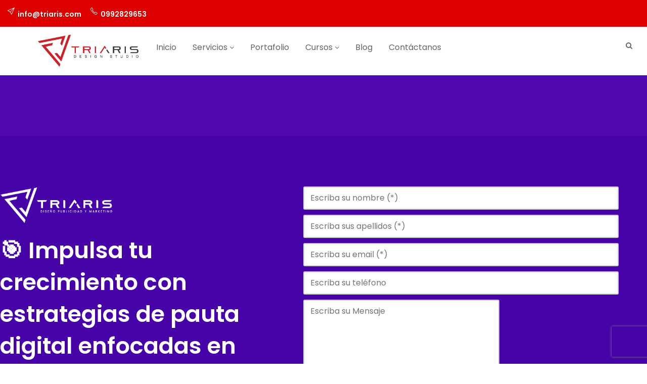

--- FILE ---
content_type: text/html; charset=utf-8
request_url: https://www.google.com/recaptcha/api2/anchor?ar=1&k=6LeM0-EUAAAAACs-TTPFimxr2axp0NdlOpTWnsdy&co=aHR0cHM6Ly90cmlhcmlzLmNvbTo0NDM.&hl=en&v=PoyoqOPhxBO7pBk68S4YbpHZ&size=invisible&anchor-ms=20000&execute-ms=30000&cb=vcz85ddxy97m
body_size: 48826
content:
<!DOCTYPE HTML><html dir="ltr" lang="en"><head><meta http-equiv="Content-Type" content="text/html; charset=UTF-8">
<meta http-equiv="X-UA-Compatible" content="IE=edge">
<title>reCAPTCHA</title>
<style type="text/css">
/* cyrillic-ext */
@font-face {
  font-family: 'Roboto';
  font-style: normal;
  font-weight: 400;
  font-stretch: 100%;
  src: url(//fonts.gstatic.com/s/roboto/v48/KFO7CnqEu92Fr1ME7kSn66aGLdTylUAMa3GUBHMdazTgWw.woff2) format('woff2');
  unicode-range: U+0460-052F, U+1C80-1C8A, U+20B4, U+2DE0-2DFF, U+A640-A69F, U+FE2E-FE2F;
}
/* cyrillic */
@font-face {
  font-family: 'Roboto';
  font-style: normal;
  font-weight: 400;
  font-stretch: 100%;
  src: url(//fonts.gstatic.com/s/roboto/v48/KFO7CnqEu92Fr1ME7kSn66aGLdTylUAMa3iUBHMdazTgWw.woff2) format('woff2');
  unicode-range: U+0301, U+0400-045F, U+0490-0491, U+04B0-04B1, U+2116;
}
/* greek-ext */
@font-face {
  font-family: 'Roboto';
  font-style: normal;
  font-weight: 400;
  font-stretch: 100%;
  src: url(//fonts.gstatic.com/s/roboto/v48/KFO7CnqEu92Fr1ME7kSn66aGLdTylUAMa3CUBHMdazTgWw.woff2) format('woff2');
  unicode-range: U+1F00-1FFF;
}
/* greek */
@font-face {
  font-family: 'Roboto';
  font-style: normal;
  font-weight: 400;
  font-stretch: 100%;
  src: url(//fonts.gstatic.com/s/roboto/v48/KFO7CnqEu92Fr1ME7kSn66aGLdTylUAMa3-UBHMdazTgWw.woff2) format('woff2');
  unicode-range: U+0370-0377, U+037A-037F, U+0384-038A, U+038C, U+038E-03A1, U+03A3-03FF;
}
/* math */
@font-face {
  font-family: 'Roboto';
  font-style: normal;
  font-weight: 400;
  font-stretch: 100%;
  src: url(//fonts.gstatic.com/s/roboto/v48/KFO7CnqEu92Fr1ME7kSn66aGLdTylUAMawCUBHMdazTgWw.woff2) format('woff2');
  unicode-range: U+0302-0303, U+0305, U+0307-0308, U+0310, U+0312, U+0315, U+031A, U+0326-0327, U+032C, U+032F-0330, U+0332-0333, U+0338, U+033A, U+0346, U+034D, U+0391-03A1, U+03A3-03A9, U+03B1-03C9, U+03D1, U+03D5-03D6, U+03F0-03F1, U+03F4-03F5, U+2016-2017, U+2034-2038, U+203C, U+2040, U+2043, U+2047, U+2050, U+2057, U+205F, U+2070-2071, U+2074-208E, U+2090-209C, U+20D0-20DC, U+20E1, U+20E5-20EF, U+2100-2112, U+2114-2115, U+2117-2121, U+2123-214F, U+2190, U+2192, U+2194-21AE, U+21B0-21E5, U+21F1-21F2, U+21F4-2211, U+2213-2214, U+2216-22FF, U+2308-230B, U+2310, U+2319, U+231C-2321, U+2336-237A, U+237C, U+2395, U+239B-23B7, U+23D0, U+23DC-23E1, U+2474-2475, U+25AF, U+25B3, U+25B7, U+25BD, U+25C1, U+25CA, U+25CC, U+25FB, U+266D-266F, U+27C0-27FF, U+2900-2AFF, U+2B0E-2B11, U+2B30-2B4C, U+2BFE, U+3030, U+FF5B, U+FF5D, U+1D400-1D7FF, U+1EE00-1EEFF;
}
/* symbols */
@font-face {
  font-family: 'Roboto';
  font-style: normal;
  font-weight: 400;
  font-stretch: 100%;
  src: url(//fonts.gstatic.com/s/roboto/v48/KFO7CnqEu92Fr1ME7kSn66aGLdTylUAMaxKUBHMdazTgWw.woff2) format('woff2');
  unicode-range: U+0001-000C, U+000E-001F, U+007F-009F, U+20DD-20E0, U+20E2-20E4, U+2150-218F, U+2190, U+2192, U+2194-2199, U+21AF, U+21E6-21F0, U+21F3, U+2218-2219, U+2299, U+22C4-22C6, U+2300-243F, U+2440-244A, U+2460-24FF, U+25A0-27BF, U+2800-28FF, U+2921-2922, U+2981, U+29BF, U+29EB, U+2B00-2BFF, U+4DC0-4DFF, U+FFF9-FFFB, U+10140-1018E, U+10190-1019C, U+101A0, U+101D0-101FD, U+102E0-102FB, U+10E60-10E7E, U+1D2C0-1D2D3, U+1D2E0-1D37F, U+1F000-1F0FF, U+1F100-1F1AD, U+1F1E6-1F1FF, U+1F30D-1F30F, U+1F315, U+1F31C, U+1F31E, U+1F320-1F32C, U+1F336, U+1F378, U+1F37D, U+1F382, U+1F393-1F39F, U+1F3A7-1F3A8, U+1F3AC-1F3AF, U+1F3C2, U+1F3C4-1F3C6, U+1F3CA-1F3CE, U+1F3D4-1F3E0, U+1F3ED, U+1F3F1-1F3F3, U+1F3F5-1F3F7, U+1F408, U+1F415, U+1F41F, U+1F426, U+1F43F, U+1F441-1F442, U+1F444, U+1F446-1F449, U+1F44C-1F44E, U+1F453, U+1F46A, U+1F47D, U+1F4A3, U+1F4B0, U+1F4B3, U+1F4B9, U+1F4BB, U+1F4BF, U+1F4C8-1F4CB, U+1F4D6, U+1F4DA, U+1F4DF, U+1F4E3-1F4E6, U+1F4EA-1F4ED, U+1F4F7, U+1F4F9-1F4FB, U+1F4FD-1F4FE, U+1F503, U+1F507-1F50B, U+1F50D, U+1F512-1F513, U+1F53E-1F54A, U+1F54F-1F5FA, U+1F610, U+1F650-1F67F, U+1F687, U+1F68D, U+1F691, U+1F694, U+1F698, U+1F6AD, U+1F6B2, U+1F6B9-1F6BA, U+1F6BC, U+1F6C6-1F6CF, U+1F6D3-1F6D7, U+1F6E0-1F6EA, U+1F6F0-1F6F3, U+1F6F7-1F6FC, U+1F700-1F7FF, U+1F800-1F80B, U+1F810-1F847, U+1F850-1F859, U+1F860-1F887, U+1F890-1F8AD, U+1F8B0-1F8BB, U+1F8C0-1F8C1, U+1F900-1F90B, U+1F93B, U+1F946, U+1F984, U+1F996, U+1F9E9, U+1FA00-1FA6F, U+1FA70-1FA7C, U+1FA80-1FA89, U+1FA8F-1FAC6, U+1FACE-1FADC, U+1FADF-1FAE9, U+1FAF0-1FAF8, U+1FB00-1FBFF;
}
/* vietnamese */
@font-face {
  font-family: 'Roboto';
  font-style: normal;
  font-weight: 400;
  font-stretch: 100%;
  src: url(//fonts.gstatic.com/s/roboto/v48/KFO7CnqEu92Fr1ME7kSn66aGLdTylUAMa3OUBHMdazTgWw.woff2) format('woff2');
  unicode-range: U+0102-0103, U+0110-0111, U+0128-0129, U+0168-0169, U+01A0-01A1, U+01AF-01B0, U+0300-0301, U+0303-0304, U+0308-0309, U+0323, U+0329, U+1EA0-1EF9, U+20AB;
}
/* latin-ext */
@font-face {
  font-family: 'Roboto';
  font-style: normal;
  font-weight: 400;
  font-stretch: 100%;
  src: url(//fonts.gstatic.com/s/roboto/v48/KFO7CnqEu92Fr1ME7kSn66aGLdTylUAMa3KUBHMdazTgWw.woff2) format('woff2');
  unicode-range: U+0100-02BA, U+02BD-02C5, U+02C7-02CC, U+02CE-02D7, U+02DD-02FF, U+0304, U+0308, U+0329, U+1D00-1DBF, U+1E00-1E9F, U+1EF2-1EFF, U+2020, U+20A0-20AB, U+20AD-20C0, U+2113, U+2C60-2C7F, U+A720-A7FF;
}
/* latin */
@font-face {
  font-family: 'Roboto';
  font-style: normal;
  font-weight: 400;
  font-stretch: 100%;
  src: url(//fonts.gstatic.com/s/roboto/v48/KFO7CnqEu92Fr1ME7kSn66aGLdTylUAMa3yUBHMdazQ.woff2) format('woff2');
  unicode-range: U+0000-00FF, U+0131, U+0152-0153, U+02BB-02BC, U+02C6, U+02DA, U+02DC, U+0304, U+0308, U+0329, U+2000-206F, U+20AC, U+2122, U+2191, U+2193, U+2212, U+2215, U+FEFF, U+FFFD;
}
/* cyrillic-ext */
@font-face {
  font-family: 'Roboto';
  font-style: normal;
  font-weight: 500;
  font-stretch: 100%;
  src: url(//fonts.gstatic.com/s/roboto/v48/KFO7CnqEu92Fr1ME7kSn66aGLdTylUAMa3GUBHMdazTgWw.woff2) format('woff2');
  unicode-range: U+0460-052F, U+1C80-1C8A, U+20B4, U+2DE0-2DFF, U+A640-A69F, U+FE2E-FE2F;
}
/* cyrillic */
@font-face {
  font-family: 'Roboto';
  font-style: normal;
  font-weight: 500;
  font-stretch: 100%;
  src: url(//fonts.gstatic.com/s/roboto/v48/KFO7CnqEu92Fr1ME7kSn66aGLdTylUAMa3iUBHMdazTgWw.woff2) format('woff2');
  unicode-range: U+0301, U+0400-045F, U+0490-0491, U+04B0-04B1, U+2116;
}
/* greek-ext */
@font-face {
  font-family: 'Roboto';
  font-style: normal;
  font-weight: 500;
  font-stretch: 100%;
  src: url(//fonts.gstatic.com/s/roboto/v48/KFO7CnqEu92Fr1ME7kSn66aGLdTylUAMa3CUBHMdazTgWw.woff2) format('woff2');
  unicode-range: U+1F00-1FFF;
}
/* greek */
@font-face {
  font-family: 'Roboto';
  font-style: normal;
  font-weight: 500;
  font-stretch: 100%;
  src: url(//fonts.gstatic.com/s/roboto/v48/KFO7CnqEu92Fr1ME7kSn66aGLdTylUAMa3-UBHMdazTgWw.woff2) format('woff2');
  unicode-range: U+0370-0377, U+037A-037F, U+0384-038A, U+038C, U+038E-03A1, U+03A3-03FF;
}
/* math */
@font-face {
  font-family: 'Roboto';
  font-style: normal;
  font-weight: 500;
  font-stretch: 100%;
  src: url(//fonts.gstatic.com/s/roboto/v48/KFO7CnqEu92Fr1ME7kSn66aGLdTylUAMawCUBHMdazTgWw.woff2) format('woff2');
  unicode-range: U+0302-0303, U+0305, U+0307-0308, U+0310, U+0312, U+0315, U+031A, U+0326-0327, U+032C, U+032F-0330, U+0332-0333, U+0338, U+033A, U+0346, U+034D, U+0391-03A1, U+03A3-03A9, U+03B1-03C9, U+03D1, U+03D5-03D6, U+03F0-03F1, U+03F4-03F5, U+2016-2017, U+2034-2038, U+203C, U+2040, U+2043, U+2047, U+2050, U+2057, U+205F, U+2070-2071, U+2074-208E, U+2090-209C, U+20D0-20DC, U+20E1, U+20E5-20EF, U+2100-2112, U+2114-2115, U+2117-2121, U+2123-214F, U+2190, U+2192, U+2194-21AE, U+21B0-21E5, U+21F1-21F2, U+21F4-2211, U+2213-2214, U+2216-22FF, U+2308-230B, U+2310, U+2319, U+231C-2321, U+2336-237A, U+237C, U+2395, U+239B-23B7, U+23D0, U+23DC-23E1, U+2474-2475, U+25AF, U+25B3, U+25B7, U+25BD, U+25C1, U+25CA, U+25CC, U+25FB, U+266D-266F, U+27C0-27FF, U+2900-2AFF, U+2B0E-2B11, U+2B30-2B4C, U+2BFE, U+3030, U+FF5B, U+FF5D, U+1D400-1D7FF, U+1EE00-1EEFF;
}
/* symbols */
@font-face {
  font-family: 'Roboto';
  font-style: normal;
  font-weight: 500;
  font-stretch: 100%;
  src: url(//fonts.gstatic.com/s/roboto/v48/KFO7CnqEu92Fr1ME7kSn66aGLdTylUAMaxKUBHMdazTgWw.woff2) format('woff2');
  unicode-range: U+0001-000C, U+000E-001F, U+007F-009F, U+20DD-20E0, U+20E2-20E4, U+2150-218F, U+2190, U+2192, U+2194-2199, U+21AF, U+21E6-21F0, U+21F3, U+2218-2219, U+2299, U+22C4-22C6, U+2300-243F, U+2440-244A, U+2460-24FF, U+25A0-27BF, U+2800-28FF, U+2921-2922, U+2981, U+29BF, U+29EB, U+2B00-2BFF, U+4DC0-4DFF, U+FFF9-FFFB, U+10140-1018E, U+10190-1019C, U+101A0, U+101D0-101FD, U+102E0-102FB, U+10E60-10E7E, U+1D2C0-1D2D3, U+1D2E0-1D37F, U+1F000-1F0FF, U+1F100-1F1AD, U+1F1E6-1F1FF, U+1F30D-1F30F, U+1F315, U+1F31C, U+1F31E, U+1F320-1F32C, U+1F336, U+1F378, U+1F37D, U+1F382, U+1F393-1F39F, U+1F3A7-1F3A8, U+1F3AC-1F3AF, U+1F3C2, U+1F3C4-1F3C6, U+1F3CA-1F3CE, U+1F3D4-1F3E0, U+1F3ED, U+1F3F1-1F3F3, U+1F3F5-1F3F7, U+1F408, U+1F415, U+1F41F, U+1F426, U+1F43F, U+1F441-1F442, U+1F444, U+1F446-1F449, U+1F44C-1F44E, U+1F453, U+1F46A, U+1F47D, U+1F4A3, U+1F4B0, U+1F4B3, U+1F4B9, U+1F4BB, U+1F4BF, U+1F4C8-1F4CB, U+1F4D6, U+1F4DA, U+1F4DF, U+1F4E3-1F4E6, U+1F4EA-1F4ED, U+1F4F7, U+1F4F9-1F4FB, U+1F4FD-1F4FE, U+1F503, U+1F507-1F50B, U+1F50D, U+1F512-1F513, U+1F53E-1F54A, U+1F54F-1F5FA, U+1F610, U+1F650-1F67F, U+1F687, U+1F68D, U+1F691, U+1F694, U+1F698, U+1F6AD, U+1F6B2, U+1F6B9-1F6BA, U+1F6BC, U+1F6C6-1F6CF, U+1F6D3-1F6D7, U+1F6E0-1F6EA, U+1F6F0-1F6F3, U+1F6F7-1F6FC, U+1F700-1F7FF, U+1F800-1F80B, U+1F810-1F847, U+1F850-1F859, U+1F860-1F887, U+1F890-1F8AD, U+1F8B0-1F8BB, U+1F8C0-1F8C1, U+1F900-1F90B, U+1F93B, U+1F946, U+1F984, U+1F996, U+1F9E9, U+1FA00-1FA6F, U+1FA70-1FA7C, U+1FA80-1FA89, U+1FA8F-1FAC6, U+1FACE-1FADC, U+1FADF-1FAE9, U+1FAF0-1FAF8, U+1FB00-1FBFF;
}
/* vietnamese */
@font-face {
  font-family: 'Roboto';
  font-style: normal;
  font-weight: 500;
  font-stretch: 100%;
  src: url(//fonts.gstatic.com/s/roboto/v48/KFO7CnqEu92Fr1ME7kSn66aGLdTylUAMa3OUBHMdazTgWw.woff2) format('woff2');
  unicode-range: U+0102-0103, U+0110-0111, U+0128-0129, U+0168-0169, U+01A0-01A1, U+01AF-01B0, U+0300-0301, U+0303-0304, U+0308-0309, U+0323, U+0329, U+1EA0-1EF9, U+20AB;
}
/* latin-ext */
@font-face {
  font-family: 'Roboto';
  font-style: normal;
  font-weight: 500;
  font-stretch: 100%;
  src: url(//fonts.gstatic.com/s/roboto/v48/KFO7CnqEu92Fr1ME7kSn66aGLdTylUAMa3KUBHMdazTgWw.woff2) format('woff2');
  unicode-range: U+0100-02BA, U+02BD-02C5, U+02C7-02CC, U+02CE-02D7, U+02DD-02FF, U+0304, U+0308, U+0329, U+1D00-1DBF, U+1E00-1E9F, U+1EF2-1EFF, U+2020, U+20A0-20AB, U+20AD-20C0, U+2113, U+2C60-2C7F, U+A720-A7FF;
}
/* latin */
@font-face {
  font-family: 'Roboto';
  font-style: normal;
  font-weight: 500;
  font-stretch: 100%;
  src: url(//fonts.gstatic.com/s/roboto/v48/KFO7CnqEu92Fr1ME7kSn66aGLdTylUAMa3yUBHMdazQ.woff2) format('woff2');
  unicode-range: U+0000-00FF, U+0131, U+0152-0153, U+02BB-02BC, U+02C6, U+02DA, U+02DC, U+0304, U+0308, U+0329, U+2000-206F, U+20AC, U+2122, U+2191, U+2193, U+2212, U+2215, U+FEFF, U+FFFD;
}
/* cyrillic-ext */
@font-face {
  font-family: 'Roboto';
  font-style: normal;
  font-weight: 900;
  font-stretch: 100%;
  src: url(//fonts.gstatic.com/s/roboto/v48/KFO7CnqEu92Fr1ME7kSn66aGLdTylUAMa3GUBHMdazTgWw.woff2) format('woff2');
  unicode-range: U+0460-052F, U+1C80-1C8A, U+20B4, U+2DE0-2DFF, U+A640-A69F, U+FE2E-FE2F;
}
/* cyrillic */
@font-face {
  font-family: 'Roboto';
  font-style: normal;
  font-weight: 900;
  font-stretch: 100%;
  src: url(//fonts.gstatic.com/s/roboto/v48/KFO7CnqEu92Fr1ME7kSn66aGLdTylUAMa3iUBHMdazTgWw.woff2) format('woff2');
  unicode-range: U+0301, U+0400-045F, U+0490-0491, U+04B0-04B1, U+2116;
}
/* greek-ext */
@font-face {
  font-family: 'Roboto';
  font-style: normal;
  font-weight: 900;
  font-stretch: 100%;
  src: url(//fonts.gstatic.com/s/roboto/v48/KFO7CnqEu92Fr1ME7kSn66aGLdTylUAMa3CUBHMdazTgWw.woff2) format('woff2');
  unicode-range: U+1F00-1FFF;
}
/* greek */
@font-face {
  font-family: 'Roboto';
  font-style: normal;
  font-weight: 900;
  font-stretch: 100%;
  src: url(//fonts.gstatic.com/s/roboto/v48/KFO7CnqEu92Fr1ME7kSn66aGLdTylUAMa3-UBHMdazTgWw.woff2) format('woff2');
  unicode-range: U+0370-0377, U+037A-037F, U+0384-038A, U+038C, U+038E-03A1, U+03A3-03FF;
}
/* math */
@font-face {
  font-family: 'Roboto';
  font-style: normal;
  font-weight: 900;
  font-stretch: 100%;
  src: url(//fonts.gstatic.com/s/roboto/v48/KFO7CnqEu92Fr1ME7kSn66aGLdTylUAMawCUBHMdazTgWw.woff2) format('woff2');
  unicode-range: U+0302-0303, U+0305, U+0307-0308, U+0310, U+0312, U+0315, U+031A, U+0326-0327, U+032C, U+032F-0330, U+0332-0333, U+0338, U+033A, U+0346, U+034D, U+0391-03A1, U+03A3-03A9, U+03B1-03C9, U+03D1, U+03D5-03D6, U+03F0-03F1, U+03F4-03F5, U+2016-2017, U+2034-2038, U+203C, U+2040, U+2043, U+2047, U+2050, U+2057, U+205F, U+2070-2071, U+2074-208E, U+2090-209C, U+20D0-20DC, U+20E1, U+20E5-20EF, U+2100-2112, U+2114-2115, U+2117-2121, U+2123-214F, U+2190, U+2192, U+2194-21AE, U+21B0-21E5, U+21F1-21F2, U+21F4-2211, U+2213-2214, U+2216-22FF, U+2308-230B, U+2310, U+2319, U+231C-2321, U+2336-237A, U+237C, U+2395, U+239B-23B7, U+23D0, U+23DC-23E1, U+2474-2475, U+25AF, U+25B3, U+25B7, U+25BD, U+25C1, U+25CA, U+25CC, U+25FB, U+266D-266F, U+27C0-27FF, U+2900-2AFF, U+2B0E-2B11, U+2B30-2B4C, U+2BFE, U+3030, U+FF5B, U+FF5D, U+1D400-1D7FF, U+1EE00-1EEFF;
}
/* symbols */
@font-face {
  font-family: 'Roboto';
  font-style: normal;
  font-weight: 900;
  font-stretch: 100%;
  src: url(//fonts.gstatic.com/s/roboto/v48/KFO7CnqEu92Fr1ME7kSn66aGLdTylUAMaxKUBHMdazTgWw.woff2) format('woff2');
  unicode-range: U+0001-000C, U+000E-001F, U+007F-009F, U+20DD-20E0, U+20E2-20E4, U+2150-218F, U+2190, U+2192, U+2194-2199, U+21AF, U+21E6-21F0, U+21F3, U+2218-2219, U+2299, U+22C4-22C6, U+2300-243F, U+2440-244A, U+2460-24FF, U+25A0-27BF, U+2800-28FF, U+2921-2922, U+2981, U+29BF, U+29EB, U+2B00-2BFF, U+4DC0-4DFF, U+FFF9-FFFB, U+10140-1018E, U+10190-1019C, U+101A0, U+101D0-101FD, U+102E0-102FB, U+10E60-10E7E, U+1D2C0-1D2D3, U+1D2E0-1D37F, U+1F000-1F0FF, U+1F100-1F1AD, U+1F1E6-1F1FF, U+1F30D-1F30F, U+1F315, U+1F31C, U+1F31E, U+1F320-1F32C, U+1F336, U+1F378, U+1F37D, U+1F382, U+1F393-1F39F, U+1F3A7-1F3A8, U+1F3AC-1F3AF, U+1F3C2, U+1F3C4-1F3C6, U+1F3CA-1F3CE, U+1F3D4-1F3E0, U+1F3ED, U+1F3F1-1F3F3, U+1F3F5-1F3F7, U+1F408, U+1F415, U+1F41F, U+1F426, U+1F43F, U+1F441-1F442, U+1F444, U+1F446-1F449, U+1F44C-1F44E, U+1F453, U+1F46A, U+1F47D, U+1F4A3, U+1F4B0, U+1F4B3, U+1F4B9, U+1F4BB, U+1F4BF, U+1F4C8-1F4CB, U+1F4D6, U+1F4DA, U+1F4DF, U+1F4E3-1F4E6, U+1F4EA-1F4ED, U+1F4F7, U+1F4F9-1F4FB, U+1F4FD-1F4FE, U+1F503, U+1F507-1F50B, U+1F50D, U+1F512-1F513, U+1F53E-1F54A, U+1F54F-1F5FA, U+1F610, U+1F650-1F67F, U+1F687, U+1F68D, U+1F691, U+1F694, U+1F698, U+1F6AD, U+1F6B2, U+1F6B9-1F6BA, U+1F6BC, U+1F6C6-1F6CF, U+1F6D3-1F6D7, U+1F6E0-1F6EA, U+1F6F0-1F6F3, U+1F6F7-1F6FC, U+1F700-1F7FF, U+1F800-1F80B, U+1F810-1F847, U+1F850-1F859, U+1F860-1F887, U+1F890-1F8AD, U+1F8B0-1F8BB, U+1F8C0-1F8C1, U+1F900-1F90B, U+1F93B, U+1F946, U+1F984, U+1F996, U+1F9E9, U+1FA00-1FA6F, U+1FA70-1FA7C, U+1FA80-1FA89, U+1FA8F-1FAC6, U+1FACE-1FADC, U+1FADF-1FAE9, U+1FAF0-1FAF8, U+1FB00-1FBFF;
}
/* vietnamese */
@font-face {
  font-family: 'Roboto';
  font-style: normal;
  font-weight: 900;
  font-stretch: 100%;
  src: url(//fonts.gstatic.com/s/roboto/v48/KFO7CnqEu92Fr1ME7kSn66aGLdTylUAMa3OUBHMdazTgWw.woff2) format('woff2');
  unicode-range: U+0102-0103, U+0110-0111, U+0128-0129, U+0168-0169, U+01A0-01A1, U+01AF-01B0, U+0300-0301, U+0303-0304, U+0308-0309, U+0323, U+0329, U+1EA0-1EF9, U+20AB;
}
/* latin-ext */
@font-face {
  font-family: 'Roboto';
  font-style: normal;
  font-weight: 900;
  font-stretch: 100%;
  src: url(//fonts.gstatic.com/s/roboto/v48/KFO7CnqEu92Fr1ME7kSn66aGLdTylUAMa3KUBHMdazTgWw.woff2) format('woff2');
  unicode-range: U+0100-02BA, U+02BD-02C5, U+02C7-02CC, U+02CE-02D7, U+02DD-02FF, U+0304, U+0308, U+0329, U+1D00-1DBF, U+1E00-1E9F, U+1EF2-1EFF, U+2020, U+20A0-20AB, U+20AD-20C0, U+2113, U+2C60-2C7F, U+A720-A7FF;
}
/* latin */
@font-face {
  font-family: 'Roboto';
  font-style: normal;
  font-weight: 900;
  font-stretch: 100%;
  src: url(//fonts.gstatic.com/s/roboto/v48/KFO7CnqEu92Fr1ME7kSn66aGLdTylUAMa3yUBHMdazQ.woff2) format('woff2');
  unicode-range: U+0000-00FF, U+0131, U+0152-0153, U+02BB-02BC, U+02C6, U+02DA, U+02DC, U+0304, U+0308, U+0329, U+2000-206F, U+20AC, U+2122, U+2191, U+2193, U+2212, U+2215, U+FEFF, U+FFFD;
}

</style>
<link rel="stylesheet" type="text/css" href="https://www.gstatic.com/recaptcha/releases/PoyoqOPhxBO7pBk68S4YbpHZ/styles__ltr.css">
<script nonce="KAQ4UiP3eVdMO-AsTHhCQQ" type="text/javascript">window['__recaptcha_api'] = 'https://www.google.com/recaptcha/api2/';</script>
<script type="text/javascript" src="https://www.gstatic.com/recaptcha/releases/PoyoqOPhxBO7pBk68S4YbpHZ/recaptcha__en.js" nonce="KAQ4UiP3eVdMO-AsTHhCQQ">
      
    </script></head>
<body><div id="rc-anchor-alert" class="rc-anchor-alert"></div>
<input type="hidden" id="recaptcha-token" value="[base64]">
<script type="text/javascript" nonce="KAQ4UiP3eVdMO-AsTHhCQQ">
      recaptcha.anchor.Main.init("[\x22ainput\x22,[\x22bgdata\x22,\x22\x22,\[base64]/[base64]/[base64]/bmV3IHJbeF0oY1swXSk6RT09Mj9uZXcgclt4XShjWzBdLGNbMV0pOkU9PTM/bmV3IHJbeF0oY1swXSxjWzFdLGNbMl0pOkU9PTQ/[base64]/[base64]/[base64]/[base64]/[base64]/[base64]/[base64]/[base64]\x22,\[base64]\\u003d\\u003d\x22,\x22wrzCk8KwwpjDuRtKw68Zw4HCg8K2wqk2cMO/w4zCgCvCnUvDjsKsw6VQZsKXwqgqw7bDksKUwqrCpBTCsh8HNcOQwr57SMKIJMKvVjtUbGxzw7XDkcK0QXEcS8Ovwpsfw4oww4IWJj5HRC0AKsKkdMOHwpHDuMKdwp/CjWXDpcOXJcKNH8KxEsKXw5LDicKvw7zCoT7CtSA7NWlUSl/[base64]/wo8gw51ndjRWeXLDqHTDi8O0didlwpg/XAfCjXAmVMKbCcO2w7rCqhbCoMK8wpzCu8OjcsOsVCXCkgtLw63DjGnDg8OEw48wwqHDpcKzBxTDrxoTwpzDsS5Abg3DosOAwpccw43DkDBeLMKgw452wrvDtMKyw7vDu0MIw5fCo8KawphrwrRQKMO6w7/CkMKkIsOdK8Kiwr7CrcKLw6NHw5TCtsK9w498c8KMecOxDcOHw6rCj3rCtcOPJCnDgk/Cum8RwpzCnMKQDcOnwoUYwpYqMmUCwo4VNMKMw5AdC2k3wpEmwpPDk0jCt8KBCmw6w6PCtzpZJ8Owwq/DhcOKwqTCtHPDlMKBTAtvwqnDnV1HIsO6wo9QwpXCs8ODw5l8w4dLwrfCsURqVivCmcOKABZEw6nCnsKuLz1uwq7CvE7CpB4OEADCr3w0EwrCrU/CrCdeEFfCjsOsw5XCtQrCqEgkG8O2w7k6FcOUwqoGw4PCkMOuJhFTwoLCl1/[base64]/[base64]/w5UGwoDCqMKPSsK3I8K1Px3Ck8KGUsOWaxYVwqDDlsKGwojDn8Kxw5TDg8KBw6lAwofCgMOjacOGb8OYw4dKwoAZwqssIkPDgsOEUcO+w5ouw6tHwp49NjNxw4hLw4V0JcO4KHkdwpPDm8O/w47Dj8KNd13Drg7Dkg3DtnHCmMK7HsOwPTPDpcOGVMKjwq5XHAzDqHDDg0DCiCITworCgmkhwonCgsKowpRwwpheFVvDgMK6wr8DRnEda8KIwp3DqsKsHsORNMK5wpYVN8ORw4nCqcKwAEFcw5bCgghhVTdaw4vCkcORIsKwVR/Clw9fwpF6DnvCk8OKw7lxVxVvM8OMwrU9dsKRHMKEwrssw5BeeibCtmJuwrTCncKfCUwKw5QcwqkWZMKxw43CpCfDlMOYIsOjwrzChDJcFTLDkMOGwrrCl1/DiGQjwo9XE2XCq8OpwqsRbMOaF8K/[base64]/wqdcwpN1w53Co8ORRsOZG3nDv8OVc8K9w7vCgztPw5TDk03CuDvClcOow7nDj8OjwqM7w7MVNQwVwqUgZglFwrvDv8OYFMK7w4jCs8K+w6oQHMKYLCtCw48UIMOdw4t6w5MEU8KAw6xBw6Y3w57DocOxBALCgwjCm8OXwqXCo3J9WcOqw4/DtiQzN3XDlUlOw7YgKMKgw79qekDDh8K8cDcpw6VYTMOQw5rDpcOPB8KWaMKsw6LDosKKSgpXwpQ2ZMKMSMOvwqjCkVTCgcOgw4TCnFEJNcOgFgXCvCIow6BMWVtSwpPCh0lAw5fCncKkw5crAcKjw7zDmsKeB8KTwrrDpsOXwqrCoz/CumdSXUnDrsKUDER8wpzDpcK8wpl8w4vDmsOmwqvCj2VuXEkBwo0CwrTCuxsew6w2w6EYw5bDpMOQZMKqWcOLwrDCmMK0wq7CrVhiw57Cs8O/cio5HcKEDDvDvRrCqyjCqsKdeMKJw7XDu8O6TXXCrMKPw6cDCsKxw7XDvnHCmMKODVbDu2fCtgHDnFLDvcOrw55rw4LCpx/Csl82wpQPw7RHA8K/VMO4wqx8wp54wpnCgXPDmEstw4nDkgvCvlDDmh0Swr7DmsKcw4R1fi/[base64]/DigTDi8KZwpzCgQjDicODw63DmcOGbVlpAGZhHmstHMO3w5LDgMKzw5xmDnYOPsOVw4J5WU/CuQphZn/CpwVxAgs3wpvDjMOxBC8qwrNxw7pzwqfCjmfDhsOLLlDDqsODw5Nnwos7wrsCw6/CiVFOPsKHQsOewrlUw6YWBMOabBwrJV7Chy/DrMO2woTDj39Gw67CqyDDlsKgJVrCrMO5K8Okw7MSDVrDuCEkaHLDmMKqTsO4woYIwrFcFCdgw7TCo8K2LMK4wq58wqbCgcK8XMOAV3wUwqgvKsKRw7PCj0/CiMK/Z8OyUifCpCJ1d8OvwrsdwqDDksKbEwlaI2EdwqJBwrUvTsKgw4AAwq7DkGpxwrzCuGxKwo7Cng90VMO7w4PDhsOww5fDtDwMBkvCh8KZeyUKIMKxBXnCt23CosK/RFjDtnMvJ2PCpDLCnMO7wpbDpcOvFm3CuCgfwqLDkQU+w7HDo8KPwqI6wpLDshMLQT7DkMKgw7ByEcOBwp/[base64]/[base64]/w4vDkhpoEU9/[base64]/CqMKJw53DpMKNenvDihcEwqbCg8OTwq/[base64]/EjrDijPCssOoGDI8w4NpE8OyLcKKf8O2wox0wqfDq15aJx/CuRQEWDtSwqBwYzHDjcKxLmbClzxiwqEKBzMkw6bDvcOqw6DCnMOTw5Nsw7PDjgZDwoPDjsO4w7fCksKFRw8EEMOFbxrCtcKCTsOCNg7CuCAvw5zCvMOMw6rDkMKWwpYhZsOHZh3CoMOzw78Hw4DDmz7DkMOJY8OTAcOCAMKXBB4Nw7dQBsKaJlXDucKdXDDCvT/CmBI3GMKCw5wIw4BKw4UOwop7wrdCwoV+dFEkwqNGw4xQFE7DtsKsNcKkT8KhLsKNRMO/Yn3Duypiw51PexHDgcOgKyInRMK0Bj3CpsOPWMOTwrTDrsKAZwHDjMKtIhPCnMKHw4DChMO0wrYYQMKywo08ECvChhLCr2vCucOTHMOvOsOlVxdfwo/[base64]/DvXFpTzY9fcOuw6o5eMOwSsKFT8OBw4QBasK+wqEvasKJccKGT0ciw4vCp8KUXcO8dhEwRMKqTcOywoPCmhcEFQNOwpQDwpDCpcKSw6EfIMO8IMOYw6oLw77CkcO3wph9ScOufcOPI1/CosKrw4E7w7BnL1B8Y8KMwp06w593w4gmX8KUwroPwp5uN8OSAcOnw6Yfwr3CmGbCjcKXw4jDpcOsDR8DXMObUhzClcKawqFDwrnCp8KpNMOnwoHCqMOjwoQjWMKtw5M7Ax/CjTUgUsKfw5DDi8OHw74beSLDjgvDi8OzdHDDnxRfGcKDAGXCnMO/VcOXQsOGwrRhYsOWw6XCkMKNwofDrAsaDFfDrgM0w79sw5xYT8K7wqHCr8K7w6Q/w5PChiYfw5/CtcKrwq/DrX0KwpVEwoJQGsKGw7jCgybClEHCmMKaAcKlw4LDtMKDD8O+wrfCpMOMwp86w58VVEzCrMKuECVowoXCkMOTwozDh8Ktwpx3wpLDnsOAw6Maw6XCt8Kxwr7CvMOsLkkGTCDDjsK8B8OPaSXDq0EfKV/CtSdiw5zClAHClMOXwoALwrkDXmh1fMKDw74THn12w7vCpCwLw6rDhsOLVidzwrgbw7zDusKGHMOawrbDj2UpwpjDrcOfIi7DkMKYw5LDpDI/GAtWw6QpU8KiWBvDpQTDkMKIc8KMWMOzw7vDqSXCiMKlT8KuwqLCgsKoGsOUw4h2w7DDkFZGSMK1w7Z+IgnDoGHCkMK/[base64]/WsKWXwkUwpYWw7/DpxVfwqRUw7UBYh/DtMOqw5R9FsKTwrDCjTkVU8OBw6DDnFfCtiszw7dZwokMLsOVVCYdwofDqMOiP1d8w4wsw57DgDtYw63ClAQ2IRfCuRpCe8Krw7zDvVhrJMOzXWkuNMOJMTUMw7PCq8KZBz/CgcO6wpHDhRImwqbDoMKpw4IKw6/Do8ORM8KMFhl7w4/CrWXDgnUMwoPCqS9jwo/Cp8KyTXFBHsOmBE9PUVTDpsKnc8KqwonDg8O3Ums6wqdNGMKREsO2BsOKCsOGMsKUwoDDqsO4UVzCrkt9w5nDqMKoM8Oaw4R+wp/Cv8O5HmBYUMO0wobCvsOBF1c2TMKuw5Jiw6HDhSnCn8O4wogATMKvTMKjLsO+w67DocOgXHMNw6g2w7BcwoLCkhDDh8K1H8Oiw73CiRIGwq0+wpxjwol8woHDqkPDuFHCvHdXw5/[base64]/[base64]/wr8/[base64]/CqMOWw6FMw4XDj8KuesO1bcO6Kg/DsX3CvsK4ZgHCgsOMwqvDg8OwFgk7Gnkmw5NhwrxHw6JCwo19JmbCpkjDih3CsG10VcO/VgQxwpAnwrPDqirCtcOUwoh9a8KfSwrDpTXCoMKSflTCjkHCtAQzR8KNdX45TV3Dl8OZw5o1wqwtZMOFw5zCh37DqcOUw58fwrjCs3vCpww8dU7CsVASS8KPHsKQHsOjKcOEOMOHSkLDtsKMYcOww5PDvMK2PMKLw5tQBW/CnyrDk3fCrMO+wqhOMB/DhWnCtFlrw45Uw7ZAw5oFb21JwpYzNcOOw5xdwq4vFFzCkMOZw6LDhMOmwqQPRATCnDAnFcOyZsORw4pJwprCl8ODKcO9w5DDr2TDkUfCokbClmPDgsKtCHHDpT5JZSfCusKywqvCoMKwwpvCsMKAwo/ChTsaQz51w5bDgR9mFHwyYAYSfsKIw7HCuAcNw6jCnR1Gw4dqWsKVQ8O9wrPDp8KkBVjDocOgU3Ylw4rDssOndH4ow79fLsKow4jDrcK0wr85woYmw7LDncK0MsOSCVpcC8OSwrYvwq7Cl8O7EcO6wp/DjVbDisKQQsK5fMKlw7Bzw77DlDV/[base64]/[base64]/LsO0wp0xw4A6w43CtcOIwowVwpHDlMK4w6Ntw4HDtMK/[base64]/Cm8OxRVIPHkHCgzd/wqTCucKmMTk/wopxc8Onw4rCgAbDqx0PwoQqNMO+RcKqCg/CuXvDl8OfwonDl8K5WR5kfEhZw6o4w5wkw43DisKBJVLCh8Kuw7QnORMmw6dcwoLDgcO0w5UyGcOwwpPDmTrDvQN2KMOMwqBmHcOkSm/DmcKYwoxzwqHCt8KzYkPDmsOtwoBZw5wSw7vDg3Qua8OAFS1kG07DmsKody4Ow4XCkcKcY8OQwoTCqhIhXsOqYcK9wqTCil5SB0bClQ8SfcKMO8Oowr0JJBDDlsORFSFKZy1feRZ2OsOQOUPDvz/Dv0Mpw4TDjXhpw51awojCol7DuiFWMGDDucOQRmfDinUmwp3DmjzDmMOwaMKlLypcw7bDumrCj1AawpvCicOKNMOrNsONwpTDj8OZZEJlMh/CocKtKGjDkMK9U8OZTMKUUn7ClRo/w5XCgSrCul/DshY3wovDrsKcwrvDqE4LQMOxw5QPchsnwqdcw7oML8O0w74PwqcUK0lTwrtrR8KEw7PDssOcw64sBsOyw5fDiMOCwpIFOiLCscKHcsKCShPChT5Cwo/[base64]/w6YFw4DDslrDr8KDwo/DvMOzdMOZR8Ohw6zCncKtGMKnUsO1wpnDuDPCu1fCrRAINhPDtsKCwpXDjDrDrcOMwoxqwrbCpwgYwofDmBU7I8KzfSLDphjDoC3DjRvCuMKqw6wQZsKqYcK6HMKrOMKbwrjCj8KSw5kew5hgw7N5UGHDnm/DmcKRaMOlw6YOw6bDgVvDkMOaLFE3a8OWGsOvPDfCmMKcaAAmacOLwrwMT1DChlYUwp4Sa8OtGE4RwpzDiHPDh8KmwoV4AcKOw7TCmXkUw5t/XsOmB0LCnljDkkAFch/[base64]/DtFpEwr0SfcKqOMOwwpPDmxzCky7ChsK9ZcOqTxTDqMKfwpvCn2MQwqdow60cCMKowro+SEvCiEk6ZAtMSMKmwrDCqidKd1oUwo/[base64]/Dv8KeG8OKNcO0w7Y0w6nCoMOyS8OgT8OKVsKzXjDDrBdgwqnCp8KKwqXDnj7CicKjw5FvNS/DvTdfw4lHSmHCmjjCvsOwdWRSaMOULMKIwprDtWV8w7HCnGjDswPDgcO/[base64]/wrXDg8OmUMOBwo/CosOkGT/DmTrDjC3DoijDjA9qwoMbfcOYbsKcw6YYYcKpwp/Cr8KPw5w1NQ/[base64]/Dhw/CpD9YY8OXwq/Dq1nDlMKJLgvCsQhCwpLCkcO+wqVnwrE2eMOtwqvCjMO3KEdvaC/Csi8Wwp45wrRHEsKpw6nCtMOOwqItwqQMZQZGel7Ck8OoAQLDp8K+b8KYW2rCpMKZw7nCqcOcb8OPwpw0byM9wpDDi8O8d2jCp8OGw7rCjMOXwpgaN8OWZlgJPkxtL8OtdMKSTMOpWTbCsBbDp8O6w7t2bA/DssOow6TDkQNZWcOjwrgOw61Kw7VBwrjCi3MtfiLDikLCvMKbScOgwpkrwozDrsKkw4/DicOfKiBifkfDmVMowpPDpXJ8JMO5RsK1w4DDscOEwpTDkcK3woIxXMOPwrLCosKTRcKdw7sFd8Kmw6HCjsORXsKzMw7CvzHDo8ODw68ZVW0uf8KQw77CncK/wpxUw7Z1w6Ysw7JVwo4Nw6UMOcOlFXIBwrjDm8OjwovCvcK4QxEuwpvCmcORw6JfWirClMOLwok/WcK2cQdVJ8K2JCNYw7V9MMOEAgd6RsKuwpdyCMKwVDPCsUMbw75ewqLDksO/wonCrHnCq8ORGMKPwr/Cs8KVUCrDvsKcwq7CiAfCklYZw7bDpiQHw79uXyrCq8K/wqLDmUXCoTHChsK2wqFsw6cYw4pEwqdEwrfDmC44KMOndsOzw4zCuCVZw4hUwr8Cf8OMwprCkR7CmcKwXsOTU8KJwofDvGnDrgRkwqHChcKUw7cJwqdKw53CrMOMcCzDqWd1P2XCmjTCsA7CmhdIAkHCvsKkHE9zwoLCnh7CuMOVHMOsTnl/[base64]/DmxPDvUzDrRhsVcKSYcKmwqvDlFLCoWB1LC7DojYbw4cWw4dMw6jCtjPDp8OAKx3CiMOQwrNjBcK0wrLDmXbCi8K4woAmwptzYsKmAcO8McKuZcKxPsKhcFTCllPCgsO5wr3DpCHCs2Uxw60hDnHCvcKCw4vDpsORTEnDuR/DmMO3w4PDjXdiYsKzwosLw53Dnj3DiMOVwqYLwpMidmbDkwAiVzXDucO+R8OZI8KNwrbDi2ord8Obwrcnw77Cpms0YcK/wpoKwpDDkcKSw55Dwos6Yw0Lw6oNMxDCk8Kdwo9Dw6XDgEMtw6slFzwQeljCrWZnw6fDo8OLMsObFcOEdSzCnMKXw5HDmMKqw4hKwqhFHxLCqTLDtBJjw5bDqGYlGnnDs0BBDx0zw5HDosKRw697w7LCpcOzBsO8E8K/OsKAAmZuwqjDpw3ClEjDsijCvmDCnMOgfMO2YCklGE9NFcOFw41CwpNZU8KhwqbDj20hAWIjw5XCrjA5UgrCuy8bwqjCtRkGBcKBasKywpnDuUJRwqdow4/CgMKhw5zCozgMw593w6x9wrrDvRlAw74dHjw0wrU2DsOjwrbDqQ0TwrkUHsOxwrfCsMOzwrHCs198bilUHSHCmcOgdRPDmA9/ScO8PsOfwpgIw53CkMOZFFl+acKQYcOWY8ODw5MawpPCq8OkMsKREcOlw7NkUgEuw7UGwqEuWX0QOH/CqMKiZWTDhcKiwo/CnT7DucOhwqnDiBVTf0A0w5bCt8OOTm8Ew5AYEDobLiDDvDQjwqXCqsO8M0IZYTAWwqTCr1PCnSLDlMODw4jDvj4Xw5B2w6czF8OBw7LDnXNXwrcHFkdbwoANFcK0eRrDhRhkw6gDw5PDjUxGD05/[base64]/Dk8O/[base64]/DoMOuNyvDuMKuwodqw4vCkyPCnkIvw5xUHMOOwqJ8wqMkKTfCo8Kgw7Apw6fDlx7CinhQIkLCucOmBFkkwrkLw7JyKzjCnSDDgsKrwr1/w7/[base64]/DpcONZUVOw7LDu8Oww6AxwoPDtGPCtnnCon/Dm1kEOUzCp8Oww6tzC8K6C0B4wq8WwqEewrjCqQdOAMKew4PDqMOhw73DrcK/BcOvPsKYLcKnacKCEsOaw4rCpcOQOcKBT242wp7CqMKxRcK1bcOFG2LDlATDosOEwoTDosKwIxIOwrHDqMOfwqAiw57CusOgwoTDkMKKI0/DvVDCq3TDm0/[base64]/[base64]/[base64]/CvjbDksOPwoTDhVJFw4/CmsOtw4EBIcOcMsOhwrDDoz3CrQDDuhQJeMO1aVbDpiNyGcKzw5Uxw7VYVMKvYTJiworClydgagIZw7/Di8KXOirDksOQwpvDtcOyw6Y1PnJiwr/Co8K6w7p+L8KKw6DDtsK6LsKlw6/Do8KVwq3Ct3sAG8KUwqN1w7t7PcKjwqXCucKGMi/CmcORVSLCmMKIHTrCncKGwofCh1rDmCPCjMOnwoNgw6HCvcO4B13DkjjCl3fDn8OrwoHDvxXDiksww7kmBMOCR8Oaw4TDpSbCojTCsiTDiDM1AlcjwpIewqPCsVcyBMOLIsOAw4VhVhkuwowxWHjDmy/DmcOLw4LDhMKXw7oCwrwpw5IKWsKawo1yw7PDo8Ofw60Ew7PCosK4WMO9aMOaD8OyKBU8wrYFw5ldP8ODwqsFUhnDoMKgP8K2RVbCg8KmwrzDizrDt8KQw7IXwpoWwrcEw7rCswEVIcO6cWZaIsKGw7JoOTIDwpHCqyDChzdhw6zDgVTDjU/DpX19w4EqwrvCo2lTd1bDnnbCvcKWw79+w55DNsKcw7HDs2XDl8OSwodlw7fDjMOAw67Cg3/CrsKqw7o4ZsOqbgjCpsOIw5txa2Nuw6YzTsOwwqXChlfDg8Opw7fCijzCu8O8dHLDr1fCujnCvjltJMKMbMKxZsKpWcKXw4NhS8K3UH97wopNY8Kxw5vDjkk/HmEgWlg7w4HDucKyw6RvV8OoISEPShJGUMKYD3B0ChFCIwp8wpYSRsOow48Ewr3Cs8OZwpghODkUHMOTw7ZzwozDncOQb8OEWcO1w7HCgsKwIXYmw4TCm8KuAMOHcsKswrLDhcOCw5RpFCgQesOaYzlIJUQNw63Cn8KPVnZLDF9sIsKvwrB3w7BEw7o8wqUHw4/DqkU4LcOAw7kfdMKhwpTDriAew6nDrE7Ck8KiakLCssOMbRwZw69Ww7Vaw5cAf8KDYsOlDwTCtcKjM8KJWyA1esOtwqIvw7QGKcOAayAswqLCkHQcMcKPM1nDthDDpsKPw53ClWBfQMKhGMOnDAnDhMOQHRbCpcOYWXvDksKgfWnClcOfLTTDsTnCnSjCjy3Dv0/DsSEpwrLCn8Oba8Kawqc1wpZTw4XCkcKpCGoLJC1cwr3Cl8Krw745wqLDpEjCnxkxIkTCn8KeXkPDqsKQBB7DjMKaQ13DkDXDq8O7CCLCih/[base64]/[base64]/DtMOOf8OSZcOfDSFhQMOZbcKSbWBGCHDDssOuw6k9SMKcYQo0Vm0ow7rCg8OzCX7DlXfCqCTChAfClMKXwqUMPMOvwq/CnRHCncOPV1fDjg4lTBVgScK7NcKNYzTDuQt9w7VGKQnDoMKXw7HChsO7ZSsDw5jDl2dUSw/CjMOhwqzCpMOAwpnCm8K7wrvDh8KjwrltbHfCh8KhO2Z+GMOjw44lw73DssO/[base64]/wpNaWcKaTid6w73Cn8O1wovCvUhQWgoGQcK8AV7CnMKWUSDDncK/w6DDgcKlw4rCh8OLT8O8w5LDuMO9c8KTccKKwqssFlPCvU10bMKAw4LDq8KvRMOMesKnw4YuUh7CpUnCgW5ZODVhbxJzIH8uwpMaw5sowp3Cl8KfAcObw5fDmXBmBVQ9ZsOKLgDDosOwwrbDtsKaLXvCicO2KiXDgcKFACrDsjxwwp/CinI/[base64]/CgMKWLRp9w5TDjivDkMKjesKMR8OaNgvDq3BvacK3ScOqHRjCp8OOw5U3XnzDsxsVR8KGw4/DvcKaG8OgKsOsKcK2w7DCnUzDmDzDsMKgesKBwoZ7wpHDvStgN2zDqQ/Csn5RVllNwpzDnUbCrsOXcmTCmsKPPcKDDcO+Mn3CqcKEw6fDlcKgNmHCuljDnTIfw4vCnMOQw6/CoMKkw79XUxrDoMK0wrYtasOUw73DlFDCvMOuwoDCkmpeWsKLwqo9CcO8wpXCiXpoNXDDvklhw7LDncKXwowOWynDijZ5w7vCpkUGPGXDu2dob8OjwqZ/BMKCbTIvw4/[base64]/w5wFFcKHw63CjgPCvCLDh0U5w7swblwgw5lSwqAdwoQMKsK0YT/Dt8KCQxPDoTDCvV/[base64]/DqgbCvCDDrsOdOTNFwr7DvsKPOzorw7s2w7InIMKZwqdQDsOSwrjDpT7Dmj4bN8OZw6rClwUUw6fDpCM4w71bw79vw6BnOwHDihvCqRnDq8OrOcOnMcK7w4DCk8Kpwqw1wpTDt8K/[base64]/VsOCwooAVRwGHMOJwox4PsO4wpfCkgbDssK9SyLDlXTDosKyD8KZw5XDvsKgw6khw5ZBw49ww54pwrHCnkpEw5PDisOASUd9w4YXwqVKw5Q7w68MHMO1w6fCoHl8IsKEfcOTw4/DnMOIIVbCgXnCv8OoIMObZgXCssOMwqrDlMO7HnPDvVhOwpgiw4PCh3h/wpwqGFzDvsKpOcO5wobCoTsrwpoDJB/CiC/CnzwnI8KuFzrCjzLDqFXDhsO/RcKod0DDmMOKGgQGX8KhTmPCrcKtScOiU8OAwqp7aQPDkcKcAMOPCMOywqrDt8OSwqXDtHLCun0bOsOOUk/DpMKEwo8SwpbCh8KywozClSgPw6gwwqXCjETDqSlzEy5kOcOfw5zDs8KmIcKxbsOMF8KNTgB/Akd1AcKbwp1HennDk8KQwq7Ct1EGwrbDtk5XKsK+THLDlsKcw4fDscOsSF5OEsKPanTCtg9ow4XCnsKRGMOhw5HDrjbCuRPDpkrDtwDCqcOkwqPDlMK7woYDwoHDjGnDp8KDOURXw54OwpPDksOTwqDCi8Oywolowr/[base64]/woTDtUUvw7bDqQDDncOmw5PDqjnDlE3Dv8Ksw7pbOsOhBMKcw6FnRXDCn2woa8OrwpEtwqDCl0LDlkDDuMOSwpzDkUzCn8Krw4TDi8KMTHhvJsKCwpbDq8O1SnnDvSnCuMKOQn3CtcK5C8O/[base64]/DuSVDw4rDksKxV0/DpBw6VMKpwrPDuUjDgcOywoFbwr1nOUQyD35PwpDCp8KhwrYFOEPDohPDssORw67DjQvDncOyGwzDpMKbAsKNacKZwqLClwrCnMKxw6/CrB/DmcO3w7/DscO/w5Jmw7ElSsO8VTbCp8Kfw4PChEzCvsKaw73DtD5BDcO9w6rCjjnDslrClMKrKEjDpEfDjsO5R2/[base64]/Ch8O5w5fDg8Oww5/[base64]/Cr8OkwqlwKcKHw5Zdw6vCsCbCgcKgwofDtyQ9w45rwp/CkDbCtcK8woJsXcOswp3DpcK+fRnCikRywqfCsHdRX8OBwpoUZGTDlcKDcmXCscOkeMK8EMKMOsKXP2jCh8OJwpjCjcKWw7nCpH5TwrM7w6N1wplIEsO1wrx0Bk3CiMKGf2fCn0AnBQgWdCbDhMKKw6zCnMOywpTCvnTDlkw9Aj/CnW5YEsKXwp/Ds8OkwpPDtcOcK8O+BQbDkMKiw4oDw7l0K8OkVcOAbMKmwrleXzZLb8OeY8OFwoPCoUF0C2fDvsOQGhlPWMK0ecOAIRITGsK9wr11wq15TRXColZNwofDhjVVIgFGw7LCisKcwpMSKE/DpMO7wosgXwVxw49Tw4x9B8KsbiDCvcOnwp/Csy0yE8OAwod9wpIBVMKKJcO4wqQ6OFg1JMK5wrbCvCLCqDYZwqwNwo/CrcKfw7ZCRmTCuWVew6cowpTDvcKLTkcBwrPCtks0LB0Gw7/[base64]/DvGgTwrUiwr/ClVAsw5/DvcKgwr0pAXXDmkvDgMKzCGHDp8OZwpI/CcOZwqDDijYdw5kywrXDkMOuw74YwpBTG1bCjz4rw4Njwq3CjsOiCm/CqG8EaUvCv8KwwqkwwqXDgVrDvMOMwq7DnMK/NgE5wpR0w5cYM8OYQsK+w6rCqMO8wpPCnMOWw7o+UUPCtiZ3JGh0w6R5JsK5w4ZUwq5Xw5/DvcKkd8KdBy/DhWHDu1vDpsOdNlkcw7LChsOMWWTCr0VawpbCnMK8w7TDpHJNwosyLTPCvMOBwrUAwpFiwqNmw7HCgzrCvcO3fDjCg0YWXm3DrMKqw4vDm8KrVn0iw4HDisOxw6A9w4cawpNRNijCo0DDnMKGw6DClcKVw5Yrw7rCv1rCowJnw7nClMOPfV97wpoww6/[base64]/Dlik8VhQkH2HCncOkfsKQUMKvIMOAP8OWScOyG8Ozw7PDuEUWFcK6cGVbw4vCtx7DkcKrwpvCpWLDvEodwp8nw5fCpBoCwqDCjMOkw6vDvXHCglbDmS/DhUQkw5rDhhc8NcK3X2nDgMOyOsKow5rCpxYYdsKMOGDCpUTCmz9gw5Rkw6LCr3jDkHLDikTCi0t/TMK0HsK4OMO+cWTDk8OqwpVPwoXDlcOnwqjDocOrwqvDm8K2wq3CusOwwpsYNApdcF/CmMKILH9+wqEUw4Aow4DChi/[base64]/CtcKZwrIdwpEXwrRQTD5cw4YuwpoPw7zDgizCqk1DIS1pw4TDlj1qw6PDo8O+w4nDggIyFcKmw4UWw7XCj8OxZ8O/JwnClGfCh2/CqWMIw51Awo/DtztDP8OId8K8bMKQw6dQZkVuNADCrsOuHmwVwpPDgwbChiDDjMOLGsK2wq9ww58ew5Ytw47CkH7CgAt/[base64]/[base64]/[base64]/wqQQw4fCnioSA2ohw7TCoV4NwrAmw7w6wo3CiMOGw5LCmil5w6gxJcOpEsOVVMKKTsKpUE/CoRNfMiJCwrzClcOUesObJDjDicKoXsOdw6Jowp/Cm3fCj8OvwpDCtxHClMKfwrzDl1jDoGjCjsOOw7PDj8KEYMKDFMKEw6MpNMKOwqMzw6/CocK3CMOBwp/Dr35xwr/[base64]/eMKuwpAcNcKRwqUcw6wTw6czfEPDpMK/e8ODNV7DisKsw6jCu1Buw796KywKwq7DlG3DpcKcw79BwpJdNSbChMOPRsKtXBwGZMKPwpnCvTzDhVLDrMOfccKVw688wpDCoDprw5wkwrfDlsODQwUmw6VpSsKFJcOLOWlnw6TDu8KveSxtw4fCgn8pw55ETMK/woIcwphOw7wOOcKhw6MOw6kaYCt5a8OEw44vwrPCu0wnOUXDmgVUwofDoMO4w6Yvw57CjW5ud8OGE8KXSXE5wqFrw7HDkMOvA8OOwrQKw7ggR8Kmw7slaA9sIsKrcsKMw4zDp8OBEMO1en7DulB3PAksQjV/wqXCs8KnF8KIAcKpw5PDsXLDnUHCrgw4wqN3w5DCuENYH0k8U8O0Sytvw5XClQPCh8Ktw6NfwqLChMKcw63CksKSw7cQw5nCoEhew6nDmcK5wqrCmMOKw6HCsRpXwp1Yw6bDocOnwrTCimzCvMOQwqhEOQQ3GlrDjl90ZA/DnBjDr05vLsKSwqPDkEfCo3t8E8Kyw59DDsKsACbDqMKAw6FdC8O7OCDCtsOmwrvDrMOSwpPCjBTCog5EWgd0w7DCrsO8BMKKPGV1FsOJw4tWw43CtsOqwo7DpMKQwoTDisOJOFfCnEAewrlTwobCg8KGZDnClyJCwqEBw6/DucO9w7nCoHUowo/[base64]/DjMKww6gRw7fDpC8yw6U9azY3TsKSwq8LMcKoHGlSwq3DncK2woQrwq05w6A+BcOfw7jCmMOVM8O3aEFEwqDCucORw4HDsGHDqCzDnMOEacOwODcuw7rCgMKPwq4XEllYwoDDu3vChsORecKGwqljaQvDuBfCl2QQwqsRMixvwrlxw4fCp8OGLnrCtQfCu8OJdETDnw/DnMK8wqhTwo/CrsOxCUPCtlMzOHnDoMO7w6XCvMOfwoVCC8OsS8OKw5x/HBlvZ8KSwpoxw5BoMm4mJg4QLcO4w7lDXQwMSCnCn8OnJsO6w5XDlFrCvcKsRzrCgAvCjXdRScOhw7pSw4nCr8KDwolsw6Nfw7JqG2A5c2QLEHrCgMKkZMK/[base64]/wrjCqDFQYcO6w40vwpzDtj7CncO8O8KhAcO0LUvDmTPDpsOWw5TCsDIqa8O0w7vCkMOcCkPDt8K4wrACwp3Dq8O/EcONw4PCtcKswqbCpMKTw5DCrsO6SMOSw6zDqlNoJ3zDpsKyw4TDoMO9DCJ/HcKheGRhw6IxwqDDuMOGwrHCsXvCqFRdwoErcMKcJcOOA8OZwp0yw4DDh00Iwr1Mw4TCtsKew444w7YYworDrsKQGS9RwpswK8OpFMKsX8O1UnfDtktbCcKjwpLChsOLwosOwrRcwrB9woNNwrs6WwTDjg9gES/DncKPwpIPAcONw7lUw4nCsADCgwNjwo3CqMKzwrEKw5k4H8KPwqYfVl56RsKgVxTCrTrCo8O0wr5WwptMwpvCsFLCoDsDTx8UBMOJw5vCt8OUw75rZE0qw5U4KFHCmk4VZiI4w4pHw5EzAsK3Y8KvIXzCuMKdasOUMsKobm/DpH5vPT1Rwr9TwrdrMkE4AFwaw63CkMO8HcO1w6TDj8O4YcKvwo/Ctzw3ecKkwplUwqt0NGrDl3jCrMOEwoTClMKqwp3DvFBUw6rDlklMw4s9cXRub8KJdMK8OsOuw5nDusKMwrnDi8KpAV8Uw5lDC8OzwobCnWgfQsOFX8K5d8KkwonClMOEw7jDrEUaVcK0LcKHbGERwrfCuMOAE8KKXsOtWzoUw4LCpA4SewMtwrjDhE/DjMKlwpPDqGzDpcKRAjDCkcO/CsKhwoPCpnZhasKLFsOyf8KUBcO9wqHCtmvCmsKfVHcswpV0CMOsJC4bCMKKdMOYw7nDp8Kgw7zCmcOsE8K+axNCwrvCn8KHw617wqvDs3bCl8O6wpvCtXLCoTvDqk4Ew53CrkdawoPCsB7DtXFmw7PDh2nDgMKLaF/CjcKmwoh9b8KVNWA0QsKvw61iw7DDjMKzw4DClh4BacOfw6DDhMKVw71ewrs0XMKyclHCvWvDk8KIw43CocK6wpVQwpvDoHbDoSjCp8Kmw5JHb29gX1/CkFTCuD/DssK/wp7Dn8KSIsOKTcO8wqQoMMKUwpJnw6d4w49QwrM5eMO9w7rDkWLCpMOZMkszBsOGw5XDsnwOwpUxScOQL8K2WW/Crz5jc2jCvA1ywpUsdcKrPsKSw6bDt3vCujbDocKGUsO1wqvCmz/Cpk7Ci0bCpigbCcKzwqfCngUNwqNNw4zCildSLVsxFikCwpjDsRrDgMOESDrCqsOdWjdYwqY/wotYwpk6wp3DlksZw5DDrzPCp8OjCWvCryoTwpnChhQxN3zChDAxSMOoQEHCuF07w4/DksKIw4gAd3bCqFkJG8KrCMO/wqbDsybCgFzDrMOIWMK2w47Co8Opw5lGHibDrsK7GcKdw6Jyd8Ohwo5gw6nCg8KIGMOMw4JSw49mUsKHVRPCtcK0woUVw5TCicK0w6jDusOQEhTDiMKoPw/Co0PCqUvCr8KOw7QtRsOMTzsdFRU7IW1vwoDCpxUYwrHDr1rDn8KhwpgQw5zDqFUdBlrCu0kbShHDrAEdw6wtP2zCtcKCwr3CmRh2w4w4w43DmcOdw57Csl3ChMKVwoYFwqPDuMOoQMKGczAyw6sZIMKQYMK/USZ9UMK7wrDCqw/[base64]/DtkLCnB/Dhy7DhH8FwqV/S8OtwrlqLmVmWw5fw4Vrw7NCwqnCmQ4dX8O+c8OpbsKdw4zChmJRHsKvwpbCtMOkwpfCsMO3w7PCpHdkwqsXKCTCr8OLw6JdA8KRZUtgw7U8QcKmw4zCgD4Tw7jCu0HDo8KHw4Q5EW7Do8K7wp5nYT/DvsKXN8OWcMKyw5saw6ZgDA/[base64]/wrsTecKHw5w0wobDrMKLw4nDscO/wobDpMKEUErChwsBwqzCkRDCs2LDn8KnWMKXwoMtGsKwwpJXSsO5wpdrOH1Tw55rwpfDksKpw5HDmMKGcDAhDcONwq7CkTnCsMKcH8Okw6zDj8Kowq7CpSrDt8K7wqd3CMO/[base64]/DgsKfwqjDlMK+L2DDuQTDucOqw4B7wqJZwqhOw7Mjw4gkwpDDs8O7PsKXV8O2YWgRwoHDnsOZw5rCvcOhwrJSw4nCmsK9bzwyEsK2e8OHTRYYw5HChcOrcMK0JCIcwrbCvl/CmjVXeMKWCDwWwrHDm8KDw6PDgkVXwoQEwqjDkSDChifCn8OTwoHCkV9/TcK5wobClg3CmT4qw6Fnwp/DtMOhDz1qw4EfwpzDk8OFw5pSGEvDjMO/DcOnK8KVPGcYbhsRB8OHw4k3DRHCrcKCWsKJTMK0wrrCosO1wpBrF8K0JMKAG0Fic8O2B8KARcO+w7gwTMOLwozDp8OreCvDhULDicKtFcKbwpUHw6bDi8Kgw7fCrcKvVmrDpcOkG0HDmcKmw73DkMKaRU/Do8KjbsO9woQTwqDCk8KcYx/DtkFyOcKCwqrDvl/DpWRRNl7DiMOSGCLChGrDlsK0DgNhDm/DuUHDi8K6ZUvCqnXDr8KtCsOxw6NJw5PDp8Oowp5nwqjDghISwrDDo0/[base64]/CsVNqwrZzw6ojwr/CnETCm8O0wovDrADDkml7w5XDuMKyRsKzSkTDgsOYwrodw6/DumgTdMOTB8KdwpBBw7t9wpZsGcKbQmQKwr/DhsKrw4/[base64]/CjMKMHMOgwr7Dj3vDtXPDrw1jMsOAw4jCmhl2Rl3ClsKKOMK9w6kYw6p6wqPDhsKPE0oKDGMqCsKJR8OvF8OoS8KhdzBhLzxrwoVZAMKEZMKPfsO+wpfDkcOhw78qwrzCpD0Uw70bwoPCuMKVYMKTMkEnwojCpgNYdVYfXQ0mw51ba8Ovw6/DrzrDmwrCl0IiDcOaJsKKwrrDicK3XQvDhMKVRUvDssORBsKWNxsxNMOAwrHCscK1wr7CoSPDk8OpLcKZw4bDkMKcScK5NsKew4BBFUg4w4DCnV7CocODYknDkQvCkGEzwpnCu2c\\u003d\x22],null,[\x22conf\x22,null,\x226LeM0-EUAAAAACs-TTPFimxr2axp0NdlOpTWnsdy\x22,0,null,null,null,1,[16,21,125,63,73,95,87,41,43,42,83,102,105,109,121],[1017145,594],0,null,null,null,null,0,null,0,null,700,1,null,0,\[base64]/76lBhnEnQkZtZDzAxnOyhAZzPMRGQ\\u003d\\u003d\x22,0,0,null,null,1,null,0,0,null,null,null,0],\x22https://triaris.com:443\x22,null,[3,1,1],null,null,null,1,3600,[\x22https://www.google.com/intl/en/policies/privacy/\x22,\x22https://www.google.com/intl/en/policies/terms/\x22],\x22jjUJrKeh3Gc0ZCNTzlYw6Zd+HIB578qsZA5fZFgIOYo\\u003d\x22,1,0,null,1,1769003523784,0,0,[162,65,15,35],null,[252,244,225,110],\x22RC-LHPYjmgtTKyKOw\x22,null,null,null,null,null,\x220dAFcWeA6ZarpuGVHbZ3NetHbjiOeLt7kz5ogUNSoK-kDzH65RrU84lD8HnbYOD6eM4pG_U1LWGVaVjClLDS6ytKJBa2hFbiDzZQ\x22,1769086323740]");
    </script></body></html>

--- FILE ---
content_type: text/css
request_url: https://triaris.com/content/plugins/reptro-elementor-icons/icons/scientific-study/css/scientific-study.css?ver=1.0%20
body_size: 113
content:
@font-face {
  font-family: "Scientific";
  src: url("../fonts/Flaticon.eot");
  src: url("../fonts/Flaticon.eot?#iefix") format("embedded-opentype"),
       url("../fonts/Flaticon.woff") format("woff"),
       url("../fonts/Flaticon.ttf") format("truetype"),
       url("../fonts/Flaticon.svg#Flaticon") format("svg");
  font-weight: normal;
  font-style: normal;
}

@media screen and (-webkit-min-device-pixel-ratio:0) {
  @font-face {
    font-family: "Scientific";
    src: url("../fonts/Flaticon.svg#Flaticon") format("svg");
  }
}

[class^="sc-"]:before, [class*=" sc-"]:before,
[class^="sc-"]:after, [class*=" sc-"]:after {   
  font-family: Scientific;
  font-style: normal;
  display: inline-block;
}

.sc-apple:before { 
  content: "\f100"; 
}
.sc-atom:before { 
  content: "\f101"; 
}
.sc-axis:before { 
  content: "\f102"; 
}
.sc-bacteria:before { 
  content: "\f103"; 
}
.sc-book:before { 
  content: "\f104"; 
}
.sc-calculator:before { 
  content: "\f105"; 
}
.sc-cell:before { 
  content: "\f106"; 
}
.sc-clipboard:before { 
  content: "\f107"; 
}
.sc-compass:before { 
  content: "\f108"; 
}
.sc-dna-structure:before { 
  content: "\f109"; 
}
.sc-earth:before { 
  content: "\f10a"; 
}
.sc-earth-globe:before { 
  content: "\f10b"; 
}
.sc-element:before { 
  content: "\f10c"; 
}
.sc-flasks:before { 
  content: "\f10d"; 
}
.sc-magnet:before { 
  content: "\f10e"; 
}
.sc-magnifying-glass:before { 
  content: "\f10f"; 
}
.sc-medicines:before { 
  content: "\f110"; 
}
.sc-microscope:before { 
  content: "\f111"; 
}
.sc-molecular:before { 
  content: "\f112"; 
}
.sc-molecule:before { 
  content: "\f113"; 
}
.sc-observation:before { 
  content: "\f114"; 
}
.sc-petri-dish:before { 
  content: "\f115"; 
}
.sc-rat:before { 
  content: "\f116"; 
}
.sc-satellite:before { 
  content: "\f117"; 
}
.sc-scientist:before { 
  content: "\f118"; 
}
.sc-solar-system:before { 
  content: "\f119"; 
}
.sc-statistics:before { 
  content: "\f11a"; 
}
.sc-telescope:before { 
  content: "\f11b"; 
}
.sc-test-tube:before { 
  content: "\f11c"; 
}
.sc-thermometer:before { 
  content: "\f11d"; 
}

--- FILE ---
content_type: text/css
request_url: https://triaris.com/content/themes/reptro/style.css?ver=6.9
body_size: 4713
content:
/*
Theme Name: Reptro
Theme URI: https://xoothemes.com/item/reptro
Author: XooThemes
Author URI: https://xoothemes.com/
Description: LMS WordPress Theme for Online Courses, College & Education
Version: 2.1
License: Themeforest Split Licence
License URI: -
Text Domain: reptro
Tags:left-sidebar, right-sidebar, custom-menu, post-formats, rtl-language-support, sticky-post, theme-options, translation-ready
*/

/*--------------------------------------------------------------
>>> TABLE OF CONTENTS:
----------------------------------------------------------------
# Normalize
# Typography
# Elements
# Forms
# Header
# Navigation
	## Links
	## Menus
# Accessibility
# Alignments
# Clearings
# Widgets
# Content
	## Posts and pages
	## Comments
	## Visual Composer
# Infinite scroll
# Media
	## Captions
	## Galleries
# Footer	
--------------------------------------------------------------*/

/*--------------------------------------------------------------
# Normalize
--------------------------------------------------------------*/
html {
	-webkit-text-size-adjust: 100%;
	-ms-text-size-adjust:     100%;
}

body {
	margin: 0;
}

article,
aside,
details,
figcaption,
figure,
footer,
header,
main,
menu,
nav,
section,
summary {
	display: block;
}

audio,
canvas,
progress,
video {
	display: inline-block;
	vertical-align: baseline;
}

audio:not([controls]) {
	display: none;
	height: 0;
}

[hidden],
template {
	display: none;
}

a {
	background-color: transparent;
}

a:active,
a:hover {
	outline: 0;
}

abbr[title] {
	border-bottom: 1px dotted;
}

b,
strong {
	font-weight: bold;
}

dfn {
	font-style: italic;
}

h1 {
	font-size: 2em;
	margin: 0.67em 0;
}

mark {
	background: #ff0;
	color: #000;
}

small {
	font-size: 80%;
}

sub,
sup {
	font-size: 75%;
	line-height: 0;
	position: relative;
	vertical-align: baseline;
}

sup {
	top: -0.5em;
}

sub {
	bottom: -0.25em;
}

img {
	border: 0;
}

svg:not(:root) {
	overflow: hidden;
}

figure {
	margin: 1em 40px;
}

hr {
	box-sizing: content-box;
	height: 0;
}

pre {
	overflow: auto;
}

code,
kbd,
pre,
samp {
	font-family: monospace, monospace;
	font-size: 1em;
}

button,
input,
optgroup,
select,
textarea {
	color: inherit;
	font: inherit;
	margin: 0;
}

button {
	overflow: visible;
}

button,
select {
	text-transform: none;
}

button,
html input[type="button"],
input[type="reset"],
input[type="submit"] {
	-webkit-appearance: button;
	cursor: pointer;
}

button[disabled],
html input[disabled] {
	cursor: default;
}

button::-moz-focus-inner,
input::-moz-focus-inner {
	border: 0;
	padding: 0;
}

input {
	line-height: normal;
}

input[type="checkbox"],
input[type="radio"] {
	box-sizing: border-box;
	padding: 0;
}

input[type="number"]::-webkit-inner-spin-button,
input[type="number"]::-webkit-outer-spin-button {
	height: auto;
}

input[type="search"]::-webkit-search-cancel-button,
input[type="search"]::-webkit-search-decoration {
	-webkit-appearance: none;
}

fieldset {
	border: 1px solid #c0c0c0;
	margin: 0 2px;
	padding: 0.35em 0.625em 0.75em;
}

legend {
	border: 0;
	padding: 0;
}

textarea {
	overflow: auto;
}

optgroup {
	font-weight: bold;
}

table {
	border-collapse: collapse;
	border-spacing: 0;
}

td,
th {
	padding: 0;
}

/*--------------------------------------------------------------
# Typography
--------------------------------------------------------------*/
body,
button,
input,
select,
textarea {
	color: #404040;
	font-family: sans-serif;
	font-size: 16px;
	font-size: 1rem;
	line-height: 1.5;
}

h1,
h2,
h3,
h4,
h5,
h6 {
	clear: both;
}

p {
	margin-bottom: 1.5em;
}

dfn,
cite,
em,
i {
	font-style: italic;
}

blockquote, blockquote.wp-block-quote {
    font-size: 17px;
    font-weight: 600;
    line-height: normal;
    padding: 15px 20px;
    border-left: 4px solid #eee;
    background: #f7f7f7;
}
blockquote p:last-child {
	margin-bottom: 0;
}
blockquote cite,
blockquote.wp-block-quote cite {
	margin-top: 20px;
	color: inherit;
	opacity: 0.6;
}
address {
	margin: 0 0 1.5em;
}

body pre {
    background: #eee;
    font-family: "Courier 10 Pitch", Courier, monospace;
    font-size: 15px;
    line-height: 1.6;
    margin-bottom: 1.6em;
    max-width: 100%;
    overflow: auto;
    padding: 1.6em;
    border: 0;
    border-radius: 0;
    line-height: 1.8;
}

code,
kbd,
tt,
var {
	font-family: Monaco, Consolas, "Andale Mono", "DejaVu Sans Mono", monospace;
	font-size: 15px;
	font-size: 0.9375rem;
}

abbr,
acronym {
	border-bottom: 1px dotted #666;
	cursor: help;
}

mark,
ins {
	background: #fff9c0;
	text-decoration: none;
}

big {
	font-size: 125%;
}
.wp-block-cover .wp-block-cover-text {
	font-weight: 600;
}

/*--------------------------------------------------------------
# Elements
--------------------------------------------------------------*/
html {
	box-sizing: border-box;
}

*,
*:before,
*:after { /* Inherit box-sizing to make it easier to change the property for components that leverage other behavior; see http://css-tricks.com/inheriting-box-sizing-probably-slightly-better-best-practice/ */
	box-sizing: inherit;
}

body {
	background: #fff; /* Fallback for when there is no custom background color defined. */
}

blockquote:before,
blockquote:after,
q:before,
q:after {
	content: "";
}

blockquote,
q {
	quotes: "" "";
}

hr {
	background-color: #ccc;
	border: 0;
	height: 1px;
	margin-bottom: 1.5em;
}

ul,
ol {
	margin: 0 0 1.5em 3em;
}

ul {
	list-style: disc;
}

ol {
	list-style: decimal;
}

li > ul,
li > ol {
	margin-bottom: 0;
	margin-left: 1.5em;
}

dt {
	font-weight: bold;
}

dd {
	margin: 0 1.5em 1.5em;
}

img {
	height: auto; /* Make sure images are scaled correctly. */
	max-width: 100%; /* Adhere to container width. */
}

figure {
	margin: 1em 0; /* Extra wide images within figure tags don't overflow the content area. */
}

table {
	margin: 0 0 1.5em;
	width: 100%;
}

/*--------------------------------------------------------------
# Forms
--------------------------------------------------------------*/
button,
input[type="button"],
input[type="reset"],
input[type="submit"] {
    border: 1px solid;
    border-color: #ccc #ccc #bbb;
    border-radius: 3px;
    background: #e6e6e6;
    color: rgba(0, 0, 0, .8);
    padding: .6em 1em;
}

button:hover,
input[type="button"]:hover,
input[type="reset"]:hover,
input[type="submit"]:hover {
	border-color: #ccc #bbb #aaa;
}

button:focus,
input[type="button"]:focus,
input[type="reset"]:focus,
input[type="submit"]:focus,
button:active,
input[type="button"]:active,
input[type="reset"]:active,
input[type="submit"]:active {
	border-color: #aaa #bbb #bbb;
}

input[type="text"],
input[type="email"],
input[type="url"],
input[type="password"],
input[type="search"],
input[type="number"],
input[type="tel"],
input[type="range"],
input[type="date"],
input[type="month"],
input[type="week"],
input[type="time"],
input[type="datetime"],
input[type="datetime-local"],
input[type="color"],
textarea {
	color: #666;
	border: 1px solid #ccc;
	border-radius: 3px;
	padding: 3px;
}

select {
	border: 1px solid #ccc;
}

input[type="text"]:focus,
input[type="email"]:focus,
input[type="url"]:focus,
input[type="password"]:focus,
input[type="search"]:focus,
input[type="number"]:focus,
input[type="tel"]:focus,
input[type="range"]:focus,
input[type="date"]:focus,
input[type="month"]:focus,
input[type="week"]:focus,
input[type="time"]:focus,
input[type="datetime"]:focus,
input[type="datetime-local"]:focus,
input[type="color"]:focus,
textarea:focus,
select:focus {
	color: #111;
	outline: 0;
}

textarea {
	width: 100%;
}

/*--------------------------------------------------------------
# Header
--------------------------------------------------------------*/
.navbar.xt-navbar {
	border: 0;
	margin: 0;
	border-radius: 0;
}
.xt-page-title-area {
	text-align: center;
	background: #ededed;
	padding: 45px 0;
}
.xt-page-title-area h1 {
	margin: 0 0 20px;
	font-size: 18px;
}
.xt-breadcrumb-wrapper ul { 
    margin: 0;
    padding: 0;
}
.xt-breadcrumb-wrapper ul li {
    list-style: none;
    display: inline-block;
    margin: 0 6px;
}
.learn-press-breadcrumb i {
	margin: 0 10px; 
}
.xt-breadcrumb-wrapper ul li:after {
    content: "\f0da";
    position: relative;
    font-family: FontAwesome;
    margin-left: 12px;
}
.xt-breadcrumb-wrapper ul li:last-child:after {
    content: '';
    margin: 0;
}
.rtl .xt-breadcrumb-wrapper ul li:after,
.rtl .xt-breadcrumb-wrapper ul li:last-child:after {
	display: none;
}
.rtl .xt-breadcrumb-wrapper ul li:before {
    content: "\f0d9";
    position: relative;
    font-family: FontAwesome;
    margin-right: 12px;
}
.rtl .xt-breadcrumb-wrapper ul li:last-child:before {
    content: '';
    margin: 0;
}
.site-branding .site-title a {
	color: inherit;
}
.site-branding .site-title {
    font-size: 20px;
    margin: 20px 0;
}

@media (min-width: 768px){
	.xt-main-menu.navbar-nav>li>a {
	    padding-top: 21px;
	    padding-bottom: 21px;
	}
}

/*--------------------------------------------------------------
# Navigation
--------------------------------------------------------------*/
/*--------------------------------------------------------------
## Links
--------------------------------------------------------------*/


a:focus {
	outline: thin dotted;
}

a:hover,
a:active {
	outline: 0;
}

/*--------------------------------------------------------------
## Menus
--------------------------------------------------------------*/

.xt-main-menu li.menu-item-has-children:hover > ul.dropdown-menu {
	display: block;
}
.xt-main-menu > li.menu-item-has-children:hover > ul.dropdown-menu {
	left: 0;
}
.xt-main-menu ul.dropdown-menu li.menu-item-has-children:hover > ul.dropdown-menu {
	left: 100%;
	top: 0;
}

.site-main .comment-navigation,
.site-main .posts-navigation,
.site-main .post-navigation {
	margin: 0 0 1.5em;
	overflow: hidden;
}

.comment-navigation .nav-previous,
.posts-navigation .nav-previous,
.post-navigation .nav-previous {
	float: left;
	width: 50%;
}

.comment-navigation .nav-next,
.posts-navigation .nav-next,
.post-navigation .nav-next {
	float: right;
	text-align: right;
	width: 50%;
}

/*--------------------------------------------------------------
# Accessibility
--------------------------------------------------------------*/
/* Text meant only for screen readers. */
.screen-reader-text {
	clip: rect(1px, 1px, 1px, 1px);
	position: absolute !important;
	height: 1px;
	width: 1px;
	overflow: hidden;
	word-wrap: normal !important; /* Many screen reader and browser combinations announce broken words as they would appear visually. */
}

.screen-reader-text:focus {
	background-color: #f1f1f1;
	border-radius: 3px;
	box-shadow: 0 0 2px 2px rgba(0, 0, 0, 0.6);
	clip: auto !important;
	color: #21759b;
	display: block;
	font-size: 14px;
	font-size: 0.875rem;
	font-weight: bold;
	height: auto;
	left: 5px;
	line-height: normal;
	padding: 15px 23px 14px;
	text-decoration: none;
	top: 5px;
	width: auto;
	z-index: 100000; /* Above WP toolbar. */
}

/* Do not show the outline on the skip link target. */
#content[tabindex="-1"]:focus {
	outline: 0;
}

/*--------------------------------------------------------------
# Alignments
--------------------------------------------------------------*/
.alignleft {
	display: inline;
	float: left;
	margin-right: 1.5em;
}

blockquote.alignleft, .wp-caption.alignleft, img.alignleft {
    margin-bottom: 1.5em;
}

.alignright {
	display: inline;
	float: right;
	margin-left: 1.5em;
}

.aligncenter {
	clear: both;
	display: block;
	margin-left: auto;
	margin-right: auto;
}

/*--------------------------------------------------------------
# Clearings
--------------------------------------------------------------*/
.clear:before,
.clear:after,
.entry-content:before,
.entry-content:after,
.comment-content:before,
.comment-content:after,
.site-header:before,
.site-header:after,
.site-content:before,
.site-content:after,
.site-footer:before,
.site-footer:after {
	content: "";
	display: table;
	table-layout: fixed;
}

.clear:after,
.entry-content:after,
.comment-content:after,
.site-header:after,
.site-content:after,
.site-footer:after {
	clear: both;
}

/*--------------------------------------------------------------
# Widgets
--------------------------------------------------------------*/
.widget {
	margin: 0 0 30px;
}

/* Make sure select elements fit in widgets. */
.widget select {
	max-width: 100%;
}
.widget .widget-title,
.widget .widgettitle {
	margin-top: 0;
	margin-bottom: 20px;
	font-size: 20px;
}
.widget > ul {
	margin: 0;
	padding: 0;
}
.widget ul ul {
	padding: 0;
}
.widget ul li {
	list-style: none;
}
.widget ul li:last-child {
	margin-bottom: 0;
}
.widget ul li a,
.widget a {
	color: inherit;
}

/*--------------------------------------------------------------
# Content
--------------------------------------------------------------*/
.site-content {
	margin: 40px 0;
}
.xt-author-bio {
    margin-bottom: 30px;
}
nav.navigation.post-navigation {
	margin-bottom: 30px;
}

/*--------------------------------------------------------------
## Posts and pages
--------------------------------------------------------------*/
.sticky {
	display: block;
}

.hentry {
	margin: 0 0 30px;
}

.byline,
.updated:not(.published) {
	display: none;
}

.single .byline,
.group-blog .byline {
	display: inline;
}

/*.page-content,
.entry-content,
.entry-summary {
	margin: 1.5em 0 0;
}*/

.page-links {
	clear: both;
	margin: 0 0 1.5em;
}

/*--------------------------------------------------------------
## Comments
--------------------------------------------------------------*/
.comment-content a {
	word-wrap: break-word;
}

.bypostauthor {
	display: block;
}

.comment-list {
	margin: 0;
	padding: 0;
}

.comment-list li {
    list-style: none;
    margin-bottom: 30px;
}

.comments-title {
	margin-top: 0;
	margin-bottom: 30px;
}

/*--------------------------------------------------------------
## Visual Composer
--------------------------------------------------------------*/

.vc_row-has-fill.vc_row-no-padding>.vc_column_container>.vc_column-inner {
    padding: 0;
}
.vc_column_container.vc_col-sm-12>.vc_column-inner {

}
.vc_col-sm-1, .vc_col-sm-10, .vc_col-sm-11, .vc_col-sm-2, .vc_col-sm-3, .vc_col-sm-4, .vc_col-sm-5, .vc_col-sm-6, .vc_col-sm-7, .vc_col-sm-8, .vc_col-sm-9 {
    padding-left: 15px!important;
    padding-right: 15px!important;
}
.vc_column_container.xt-vc-column-no-padding,
.vc_column_container.xt-vc-column-no-padding .vc_column-inner {
    padding-left: 0!important;
    padding-right: 0!important;
}
.entry-content > .vc_row > .vc_column_container.vc_col-sm-12.xt-vc-column-no-padding > .vc_column-inner,
.entry-content > .vc_row > .container > .row > .vc_column_container.vc_col-sm-12.xt-vc-column-no-padding > .vc_column-inner {
	padding-left: 15px!important;
	padding-right: 15px!important;
}
.vc_column_container .vc_column_container {
    padding-left: 0!important;
    padding-right: 0!important;
}
.xt-page-layout-full-width .entry-content > .vc_row, 
.xt-page-layout-full-width .entry-content > .container > .vc_row {
    margin-left: 0;
    margin-right: 0;
    margin-bottom: 0;
    padding-top: 90px;
    padding-bottom: 90px;
    background: #fff;
}
.xt-page-layout-full-width .entry-content > .vc_row.xt_vc_row-padding-bottom-medium, 
.xt-page-layout-full-width .entry-content > .container > .vc_row.xt_vc_row-padding-bottom-medium {
    padding-bottom: 45px;
}
.xt-page-layout-full-width .entry-content > .vc_row.xt_vc_row-padding-bottom-large, 
.xt-page-layout-full-width .entry-content > .container > .vc_row.xt_vc_row-padding-bottom-large {
    padding-bottom: 65px;
}
.xt-page-layout-grid .entry-content > .vc_row,
.xt-page-layout-grid .entry-content > .container > .vc_row{
    padding-top: 0;
    padding-bottom: 30px;
}
.xt-page-layout-grid .entry-content > .vc_row:last-child,
.xt-page-layout-grid .entry-content > .container > .vc_row:last-child {
    padding-bottom: 0;
}
.xt-page-layout-grid .vc_row > .container {
    width: inherit;
}
.xt_vc_row-color-white,
.xt_vc_row-color-white a,
.xt_vc_row-color-white .xt-feature-description {
    color: #ffffff;
}
.entry-content > .vc_row.vc_row-no-padding{
    padding: 0!important;
}
.type-page  > .entry-content {
    margin: 0;
}
.vc_btn3.vc_btn3-shape-rounded {
    border-radius: 3px;
}
.vc_btn3.vc_btn3-size-lg {
    font-weight: bold;
}

/* Accordion */
.vc_tta-container .vc_tta-accordion.xt-vc-tta-accordion-theme-default .vc_tta-panel .vc_tta-panel-body,
.vc_tta-container .vc_tta-accordion.xt-vc-tta-accordion-theme-default .vc_tta-panel .vc_tta-panel-heading {
    background: #ffffff;
    border: 1px solid #ededed;
}
.vc_tta-container .vc_tta-accordion.xt-vc-tta-accordion-theme-default .vc_tta-panel.vc_active .vc_tta-panel-title>a,
.vc_tta-container .vc_tta-accordion.xt-vc-tta-accordion-theme-default.vc_tta.vc_general .vc_tta-panel .vc_tta-panel-heading:hover .vc_tta-panel-title>a  {
    color: #ffffff;
}
.vc_tta-container .vc_tta-accordion.xt-vc-tta-accordion-theme-default .vc_tta-panel.vc_active .vc_tta-panel-title>a i:before,
.vc_tta-container .vc_tta-accordion.xt-vc-tta-accordion-theme-default.vc_tta.vc_general .vc_tta-panel .vc_tta-panel-heading:hover .vc_tta-panel-title>a i:before,
.vc_tta-container .vc_tta-accordion.xt-vc-tta-accordion-theme-default .vc_tta-panel.vc_active .vc_tta-panel-title>a i:after,
.vc_tta-container .vc_tta-accordion.xt-vc-tta-accordion-theme-default.vc_tta.vc_general .vc_tta-panel .vc_tta-panel-heading:hover .vc_tta-panel-title>a i:after {
    border-color: #ffffff;
}
.vc_tta-container .vc_tta-accordion.xt-vc-tta-accordion-theme-default .vc_tta-panel .vc_tta-panel-heading {
    border-radius: 0;
}
.vc_tta-container .vc_tta-accordion.xt-vc-tta-accordion-theme-default.vc_tta.vc_general .vc_tta-panel {
    margin-bottom: 10px;
}
.vc_tta-container .vc_tta-accordion.xt-vc-tta-accordion-theme-default.vc_tta.vc_general .vc_tta-panel-title {
    font-size: 15px;
    font-weight: bold;
}
.vc_tta-container .vc_tta-accordion.xt-vc-tta-accordion-theme-default.vc_tta.vc_general .vc_tta-panel.vc_active .vc_tta-panel-body {
    border-top: 0;
}
.site-content  .theme-default .nivo-directionNav a {
    background-color: rgba(0, 0, 0, 0.4);
    background-image: none; 
    color: transparent;
    opacity: 1;
    width: 42px;
    height: 58px;
    line-height: 58px;
    text-shadow: none;
    text-align: center;
    text-indent: inherit;
    font-size: 0;
    padding: 0 10px;
}
.site-content .theme-default a.nivo-nextNav:before,
.site-content .theme-default a.nivo-prevNav:before {
    font-family: FontAwesome;
    font-size: 22px;
    color: #ffffff;
}
.site-content .theme-default a.nivo-nextNav:before {
    content: "\f105";
}
.site-content .theme-default a.nivo-prevNav:before {
    content: "\f104";
}
.site-content .theme-default a.nivo-nextNav {
    right: 0;
}
.site-content .theme-default a.nivo-prevNav {
    left: 0;
}
.site-content .nivo-directionNav a {
    top: 43%;
}
.site-content .theme-default .nivoSlider {
    -webkit-box-shadow: 0 2px 7px rgba(0,0,0,0.15);
    box-shadow: 0 2px 7px rgba(0,0,0,0.15);
}
.btn.vc_btn3-block {
    display: block;
}
.site-content .vc_btn3.vc_btn3-size-lg,
.site-content .vc_btn3-container.vc_btn3-center .vc_btn3-block.vc_btn3-size-lg,
.site-content .vc_btn3-block.vc_btn3-size-lg {
    padding: 15px 16px;
    line-height: 16px;
}
.site-content .vc_btn3.vc_btn3-shape-rounded {
    border-radius: 3px;
}
.btn.btn-md,
.site-content .vc_btn3.vc_btn3-size-md {
    padding: 10px 12px;
    line-height: 1.42857143;
}
.btn.btn-sm,
.site-content .vc_btn3.vc_btn3-size-sm {
    padding: 7px 12px;
    line-height: 1.5;
}
.btn.btn-xs,
.site-content .vc_btn3.vc_btn3-size-xs {
    padding: 4px 8px;
    line-height: 1.5;
    font-size: 12px;
}
.xt-vc-theme-btn-primary.vc_btn3-icon-right.btn-lg .vc_btn3-icon {
    padding: 0 10px;
}
.xt_vc_progress_bar.vc_progress_bar .vc_single_bar .vc_bar,
.xt_vc_progress_bar.vc_progress_bar .vc_single_bar {
    border-radius: 0;
}
.xt_vc_progress_bar.vc_progress_bar .vc_label {
    color: #ffffff;
    font-weight: bold;
}
.xt_vc_progress_bar.vc_progress_bar .vc_single_bar {
    -webkit-box-shadow: 0 2px 7px rgba(0,0,0,0.05);
    box-shadow: 0 2px 7px rgba(0,0,0,0.05);
}
.site-content .vc_btn3.vc_btn3-style-modern {
    background-image: none;
}
.xt-row-overlay {
    position: absolute!important;
    left: 0;
    right: 0;
    width: 100%;
    height: 100%;
    z-index: 0;
    background: rgba(0, 0, 0, 0.7);
    content: "";
    top: 0;
    z-index: 1!important;
}
.site-content .vc_parallax>* {
    z-index: 2;
}
.wpb_text_column ul {
    margin-left: 15px;
}
.wpb_text_column li {
    list-style: none;
    margin-bottom: 5px;
}
.vc_row.xt_row_stretch_row_content_no_paddings .wpb_gmaps_widget .wpb_wrapper {
    padding: 0;
}



/*--------------------------------------------------------------
# Infinite scroll
--------------------------------------------------------------*/
/* Globally hidden elements when Infinite Scroll is supported and in use. */
.infinite-scroll .posts-navigation, /* Older / Newer Posts Navigation (always hidden) */
.infinite-scroll.neverending .site-footer { /* Theme Footer (when set to scrolling) */
	display: none;
}

/* When Infinite Scroll has reached its end we need to re-display elements that were hidden (via .neverending) before. */
.infinity-end.neverending .site-footer {
	display: block;
}

/*--------------------------------------------------------------
# Media
--------------------------------------------------------------*/
.page-content .wp-smiley,
.entry-content .wp-smiley,
.comment-content .wp-smiley {
	border: none;
	margin-bottom: 0;
	margin-top: 0;
	padding: 0;
}

/* Make sure embeds and iframes fit their containers. */
embed,
iframe,
object {
	max-width: 100%;
}

/*--------------------------------------------------------------
## Captions
--------------------------------------------------------------*/
.wp-caption {
	margin-bottom: 1.5em;
	max-width: 100%;
}

.wp-caption img[class*="wp-image-"] {
	display: block;
	margin-left: auto;
	margin-right: auto;
}

.wp-caption .wp-caption-text {
	margin: 0.8075em 0;
}

.wp-caption-text {
	text-align: center;
}

/*--------------------------------------------------------------
## Galleries
--------------------------------------------------------------*/
.gallery {
	margin-bottom: 1.5em;
}

.gallery-item {
	display: inline-block;
	text-align: center;
	vertical-align: top;
	width: 100%;
}

.gallery-columns-2 .gallery-item {
	max-width: 50%;
}

.gallery-columns-3 .gallery-item {
	max-width: 33.33%;
}

.gallery-columns-4 .gallery-item {
	max-width: 25%;
}

.gallery-columns-5 .gallery-item {
	max-width: 20%;
}

.gallery-columns-6 .gallery-item {
	max-width: 16.66%;
}

.gallery-columns-7 .gallery-item {
	max-width: 14.28%;
}

.gallery-columns-8 .gallery-item {
	max-width: 12.5%;
}

.gallery-columns-9 .gallery-item {
	max-width: 11.11%;
}

.gallery-caption {
	display: block;
}

/*--------------------------------------------------------------
# Footer
--------------------------------------------------------------*/

.site-footer .footer-widgets .widget .footer-widget-title {
	margin-top: 0;
	margin-bottom: 35px;
	font-size: 20px;
	line-height: normal;
	font-weight: 600;
}
.site-footer .footer-widgets .widget > ul {
	margin: 0;
	padding: 0;
}
.site-footer .footer-widgets .widget ul ul {
	padding: 0;
}
.site-footer .footer-widgets .widget ul li {
	list-style: none;
	margin-bottom: 5px;
	padding-bottom: 5px;
}
.site-footer .footer-widgets .widget ul li.page_item_has_children a {
	margin-bottom: 10px;
    display: inline-block;
}
.site-footer .footer-widgets .widget ul li:last-child {
	margin-bottom: 0;
	padding-bottom: 0;
}
.site-footer .site-info p,
.site-footer .site-info .footer-nav {
    margin: 15px 0;
}
.site-footer .xt-footer-menu {
	margin: 0;
	padding: 0;
	display: block;
	overflow: hidden;
}
.site-footer .xt-footer-menu li {
	list-style: none;
	display: inline-block;
	margin: 0 5px;
}
.site-footer .xt-footer-menu li a {
	color: inherit;
}

--- FILE ---
content_type: text/css
request_url: https://triaris.com/content/themes/reptro-child-theme/style.css?ver=6.9
body_size: -330
content:
/*
Theme Name: Reptro Child Theme
Theme URI: https://xoothemes.com/item/reptro
Description: Reptro Child Theme
Template: reptro
Version: 1.0.0
Author: XooThemes
Author URI: https://xoothemes.com/
License: Themeforest Split Licence
License URI: -
Text Domain: reptro-child-theme
*/
.background-no-repeat{
    background-repeat: no-repeat !important;
}